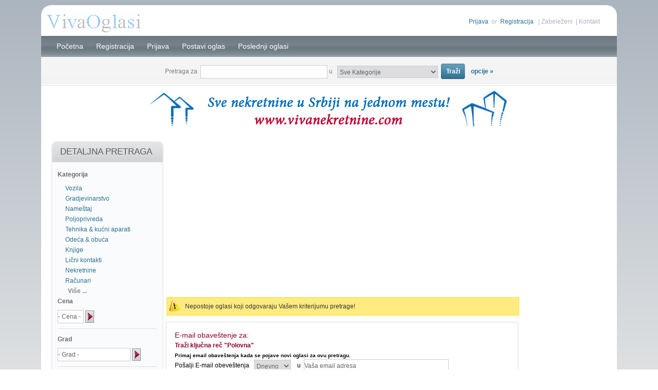

--- FILE ---
content_type: text/html; charset=UTF-8
request_url: http://vivaoglasi.com/keyword-Polovna/listings.html
body_size: 7005
content:
<!DOCTYPE html PUBLIC "-//W3C//DTD XHTML 1.0 Transitional//EN"
   "http://www.w3.org/TR/xhtml1/DTD/xhtml1-transitional.dtd">

<html>
<head>
<title>Viva oglasi</title>
<meta http-equiv="Content-Type" content="text/html; charset=UTF-8" />
<meta name="description" content="" />
<meta name="keywords" content="" />
<meta NAME="robots" content="noindex, nofollow" />




<link href="http://vivaoglasi.com/templates/platinum/css/style.css" rel="stylesheet" type="text/css"/>

<script type="text/javascript" src="http://vivaoglasi.com/libs/jQuery/jquery.js"></script>
<script type="text/javascript" src="http://vivaoglasi.com/js/common.min.js"></script>

<!--[if lte IE 7]>
<script type="text/javascript" src="http://vivaoglasi.com/libs/jQuery/plugins/jquery.pngFix.js"></script>
<![endif]-->

<script type="text/javascript">
exdate=new Date();
exdate.setDate(exdate.getDate() + 365);



</script>


<!-- Global site tag (gtag.js) - Google Analytics -->
<script async src="https://www.googletagmanager.com/gtag/js?id=UA-138331266-1"></script>
<script>
  window.dataLayer = window.dataLayer || [];
  function gtag(){dataLayer.push(arguments);}
  gtag('js', new Date());

  gtag('config', 'UA-138331266-1');
</script>

</head>
<body>







<style type="text/css">



#skin {
	position: absolute;
	width: 100%;
	height: px;
	margin-left: auto;
	margin-right: auto;
	top: 0px;
	left: 0px;
	z-index: 1;
}

#background
{
	background: url(http://vivaoglasi.com/images/baners/) no-repeat 50% 0;
	background-color: #dee0e2;
	width: 100%;
	height: px;
	position: absolute;
	top:0px;
	z-index: 1;
}

</style>

<div id="background"><a href="" id="skin" target="_blank"></a></div>


<script type="text/javascript">

//<![CDATA[
var frontend = 1;

$(document).ready(function(){

	$("a.nav-parent").click(function() { 

		$(this).parent().find("ul.submenu:first").slideDown('fast').show();

		$(this).parent().hover(function() {
		}, function(){
			$(this).parent().find("ul.submenu").slideUp('fast');
		});

	});
});

//]]>
</script>

<!--[if lte IE 7]>
<script type="text/javascript">

$(document).ready(function(){
	$(document).pngFix(); 
});

</script>
<![endif]-->

<div class="t"  style="width: 1100px; min-width: 1100px;">

  <div class="page">
    <div id="header"> 
      <div id="topnav"> 
        <div id="topnav-right"> 
          <div id="topnav-left">
			<div class="top-holder">
									<a href="http://vivaoglasi.com/login.html" class="em1">Prijava</a>
			&nbsp;or&nbsp;
			<a href="http://vivaoglasi.com/register.html" class="em1">Registracija</a>
			&nbsp;
			|&nbsp;<a href="http://vivaoglasi.com/favorites.html">Zabeleženi</a>&nbsp;
			|&nbsp;<a href="http://vivaoglasi.com/contact.html">Kontakt</a>&nbsp;
						</div>
          </div>
        </div>
      </div>



      <div class="top-logo">	<a href="index.html">	<img src="http://vivaoglasi.com/images/top1.png" alt="Viva oglasi" /></a></div>
<div class="clearfix"></div>
    </div>
<!-- end: #header -->

<!-- begin: main navigation #nav -->
    <div id="nav">
        <ul id="navlinks">
          <li><a href="http://vivaoglasi.com/">Početna</a></li>
		  		            <li><a href="http://vivaoglasi.com/register.html">Registracija</a></li>
		            <li><a href="http://vivaoglasi.com/login.html">Prijava</a></li>
			          <li><a href="http://vivaoglasi.com/login.php?loc=new_listing.php">Postavi oglas</a></li>
					   
		  		            <li><a href="http://vivaoglasi.com/recent_ads.html">Poslednji oglasi</a></li>
		  		  		

		  


		
        </ul>

	
 	</div>
    <!-- end: main navigation -->
	
	
			<div id="quick_search">
		<form name="qsearch" id="qsearch" method="post" action="http://vivaoglasi.com/listings.php">
			
			Pretraga za&nbsp;&nbsp;<input type="text" class="qs_keyword" name="qs_keyword" size="35" />&nbsp;u&nbsp;
			<select id="qs_category" name="qs_category" onchange="onQuickSearch(this.form, 'http://vivaoglasi.com'); reloadDep('2', 'http://vivaoglasi.com');">
				<option value="">Sve Kategorije</option>
								<option value="1" class="opt_parent">Vozila</option>
								<option value="8">&nbsp;&nbsp;&nbsp;Automobili</option>
								<option value="9">&nbsp;&nbsp;&nbsp;Motori</option>
								<option value="12">&nbsp;&nbsp;&nbsp;Kamioni</option>
								<option value="11">&nbsp;&nbsp;&nbsp;Kombi</option>
								<option value="92">&nbsp;&nbsp;&nbsp;Autobusi</option>
								<option value="10">&nbsp;&nbsp;&nbsp;Plovila</option>
								<option value="13">&nbsp;&nbsp;&nbsp;Letelice</option>
								<option value="14">&nbsp;&nbsp;&nbsp;Delovi i oprema</option>
								<option value="93">&nbsp;&nbsp;&nbsp;Usluge</option>
								<option value="15">&nbsp;&nbsp;&nbsp;Ostalo</option>
								<option value="48" class="opt_parent">Gradjevinarstvo</option>
								<option value="49">&nbsp;&nbsp;&nbsp;Mašine</option>
								<option value="56">&nbsp;&nbsp;&nbsp;Alati</option>
								<option value="50">&nbsp;&nbsp;&nbsp;Gradjevinski materijal</option>
								<option value="51">&nbsp;&nbsp;&nbsp;Stolarija</option>
								<option value="52">&nbsp;&nbsp;&nbsp;Keramika & sanitarije</option>
								<option value="53">&nbsp;&nbsp;&nbsp;Elektromaterijal</option>
								<option value="55">&nbsp;&nbsp;&nbsp;Vodovod</option>
								<option value="54">&nbsp;&nbsp;&nbsp;Grejanje</option>
								<option value="63">&nbsp;&nbsp;&nbsp;Montažni objekti</option>
								<option value="64">&nbsp;&nbsp;&nbsp;Usluge</option>
								<option value="65">&nbsp;&nbsp;&nbsp;Ostalo</option>
								<option value="94" class="opt_parent">Nameštaj</option>
								<option value="62">&nbsp;&nbsp;&nbsp;Kupovina</option>
								<option value="95">&nbsp;&nbsp;&nbsp;Prodaja</option>
								<option value="96">&nbsp;&nbsp;&nbsp;Usluge</option>
								<option value="97">&nbsp;&nbsp;&nbsp;Ostalo</option>
								<option value="98" class="opt_parent">Poljoprivreda</option>
								<option value="87">&nbsp;&nbsp;&nbsp;Mašine & alati</option>
								<option value="88">&nbsp;&nbsp;&nbsp;Proizvodi</option>
								<option value="89">&nbsp;&nbsp;&nbsp;Seme & sadnice</option>
								<option value="90">&nbsp;&nbsp;&nbsp;Domaće životinje</option>
								<option value="91">&nbsp;&nbsp;&nbsp;Oprema</option>
								<option value="99">&nbsp;&nbsp;&nbsp;Ostalo</option>
								<option value="106" class="opt_parent">Tehnika & kućni aparati</option>
								<option value="107">&nbsp;&nbsp;&nbsp;TV/Video</option>
								<option value="108">&nbsp;&nbsp;&nbsp;Mobilni telefoni</option>
								<option value="109">&nbsp;&nbsp;&nbsp;Fotoaparati</option>
								<option value="110">&nbsp;&nbsp;&nbsp;Audio</option>
								<option value="111">&nbsp;&nbsp;&nbsp;Grejna tela</option>
								<option value="112">&nbsp;&nbsp;&nbsp;Frižideri & zamrzivači</option>
								<option value="113">&nbsp;&nbsp;&nbsp;Mašine za veš / posudje</option>
								<option value="114">&nbsp;&nbsp;&nbsp;Šporeti</option>
								<option value="115">&nbsp;&nbsp;&nbsp;Mali kućni aparati</option>
								<option value="116">&nbsp;&nbsp;&nbsp;Klima uredjaji</option>
								<option value="117">&nbsp;&nbsp;&nbsp;Usluge</option>
								<option value="118">&nbsp;&nbsp;&nbsp;Ostalo</option>
								<option value="170" class="opt_parent">Odeća & obuća</option>
								<option value="171">&nbsp;&nbsp;&nbsp;Odeća</option>
								<option value="172">&nbsp;&nbsp;&nbsp;Obuća</option>
								<option value="173">&nbsp;&nbsp;&nbsp;Venčanice</option>
								<option value="174">&nbsp;&nbsp;&nbsp;Koža</option>
								<option value="175">&nbsp;&nbsp;&nbsp;Usluge</option>
								<option value="176">&nbsp;&nbsp;&nbsp;Ostalo</option>
								<option value="139" class="opt_parent">Knjige</option>
								<option value="140">&nbsp;&nbsp;&nbsp;Literatura</option>
								<option value="141">&nbsp;&nbsp;&nbsp;Enciklopedije</option>
								<option value="142">&nbsp;&nbsp;&nbsp;Časopisi</option>
								<option value="143">&nbsp;&nbsp;&nbsp;Stripovi</option>
								<option value="144">&nbsp;&nbsp;&nbsp;Ostalo</option>
								<option value="5" class="opt_parent">Lični kontakti</option>
								<option value="58">&nbsp;&nbsp;&nbsp;Agencije za posredovanje</option>
								<option value="61">&nbsp;&nbsp;&nbsp;Preparati & oprema</option>
								<option value="60">&nbsp;&nbsp;&nbsp;Ostalo</option>
								<option value="2" class="opt_parent">Nekretnine</option>
								<option value="16">&nbsp;&nbsp;&nbsp;Stanovi - prodaja</option>
								<option value="17">&nbsp;&nbsp;&nbsp;Stanovi - kupovina</option>
								<option value="18">&nbsp;&nbsp;&nbsp;Stanovi - iznajmljivanje</option>
								<option value="20">&nbsp;&nbsp;&nbsp;Kuće</option>
								<option value="22">&nbsp;&nbsp;&nbsp;Sobe</option>
								<option value="19">&nbsp;&nbsp;&nbsp;Poslovni prostor i magacini</option>
								<option value="23">&nbsp;&nbsp;&nbsp;Placevi</option>
								<option value="24">&nbsp;&nbsp;&nbsp;Agencije</option>
								<option value="21">&nbsp;&nbsp;&nbsp;Usluge</option>
								<option value="6" class="opt_parent">Računari</option>
								<option value="66">&nbsp;&nbsp;&nbsp;Komponente</option>
								<option value="67">&nbsp;&nbsp;&nbsp;PC računari</option>
								<option value="68">&nbsp;&nbsp;&nbsp;Lap top računari</option>
								<option value="69">&nbsp;&nbsp;&nbsp;Tablet računari</option>
								<option value="70">&nbsp;&nbsp;&nbsp;Štampaci & skeneri</option>
								<option value="71">&nbsp;&nbsp;&nbsp;Monitori</option>
								<option value="72">&nbsp;&nbsp;&nbsp;Mrežna i wireless oprema</option>
								<option value="73">&nbsp;&nbsp;&nbsp;Softver</option>
								<option value="74">&nbsp;&nbsp;&nbsp;Servis & održavanje</option>
								<option value="75">&nbsp;&nbsp;&nbsp;Ostalo</option>
								<option value="119" class="opt_parent">Industrija & zanatstvo</option>
								<option value="120">&nbsp;&nbsp;&nbsp;Mašine & alati</option>
								<option value="121">&nbsp;&nbsp;&nbsp;Proizvodi</option>
								<option value="122">&nbsp;&nbsp;&nbsp;Trgo oprema</option>
								<option value="123">&nbsp;&nbsp;&nbsp;Komunalna oprema</option>
								<option value="124">&nbsp;&nbsp;&nbsp;Repromaterijal</option>
								<option value="125">&nbsp;&nbsp;&nbsp;Goriva & ogrev</option>
								<option value="126">&nbsp;&nbsp;&nbsp;Usluge</option>
								<option value="127">&nbsp;&nbsp;&nbsp;Ostalo</option>
								<option value="177" class="opt_parent">Zdravlje & nega</option>
								<option value="178">&nbsp;&nbsp;&nbsp;Kozmetika</option>
								<option value="179">&nbsp;&nbsp;&nbsp;Aparati  & oprema</option>
								<option value="180">&nbsp;&nbsp;&nbsp;Usluge</option>
								<option value="181">&nbsp;&nbsp;&nbsp;Ostalo</option>
								<option value="158" class="opt_parent">Dečji svet</option>
								<option value="159">&nbsp;&nbsp;&nbsp;Oprema za bebe</option>
								<option value="160">&nbsp;&nbsp;&nbsp;Dečja odeća i obuća</option>
								<option value="161">&nbsp;&nbsp;&nbsp;Igračke</option>
								<option value="162">&nbsp;&nbsp;&nbsp;Društvene igre</option>
								<option value="163">&nbsp;&nbsp;&nbsp;Usluge</option>
								<option value="164">&nbsp;&nbsp;&nbsp;Ostalo</option>
								<option value="145" class="opt_parent">Hobi & razonoda</option>
								<option value="146">&nbsp;&nbsp;&nbsp;Antikviteti</option>
								<option value="147">&nbsp;&nbsp;&nbsp;Starine</option>
								<option value="148">&nbsp;&nbsp;&nbsp;Replike</option>
								<option value="149">&nbsp;&nbsp;&nbsp;Militarija</option>
								<option value="150">&nbsp;&nbsp;&nbsp;Umetničke slike</option>
								<option value="151">&nbsp;&nbsp;&nbsp;Ručni radovi</option>
								<option value="152">&nbsp;&nbsp;&nbsp;Razglednice & fotografije</option>
								<option value="153">&nbsp;&nbsp;&nbsp;Filatelija</option>
								<option value="154">&nbsp;&nbsp;&nbsp;Numizmatika</option>
								<option value="155">&nbsp;&nbsp;&nbsp;Značke</option>
								<option value="157">&nbsp;&nbsp;&nbsp;Astrologija</option>
								<option value="156">&nbsp;&nbsp;&nbsp;Ostalo</option>
								<option value="188" class="opt_parent">Nakit & bižuterija</option>
								<option value="189">&nbsp;&nbsp;&nbsp;Nakit</option>
								<option value="190">&nbsp;&nbsp;&nbsp;Bižuterija</option>
								<option value="191">&nbsp;&nbsp;&nbsp;Satovi</option>
								<option value="192">&nbsp;&nbsp;&nbsp;Naočare</option>
								<option value="193">&nbsp;&nbsp;&nbsp;Ostalo</option>
								<option value="182" class="opt_parent">Ugostiteljstvo</option>
								<option value="183">&nbsp;&nbsp;&nbsp;Objekti</option>
								<option value="184">&nbsp;&nbsp;&nbsp;Oprema</option>
								<option value="185">&nbsp;&nbsp;&nbsp;Dostava hrane / pića</option>
								<option value="186">&nbsp;&nbsp;&nbsp;Usluge</option>
								<option value="187">&nbsp;&nbsp;&nbsp;Ostalo</option>
								<option value="4" class="opt_parent">Posao</option>
								<option value="35">&nbsp;&nbsp;&nbsp;Administracija & knjigovodstvo</option>
								<option value="36">&nbsp;&nbsp;&nbsp;Arhitektura & gradjevinarstvo</option>
								<option value="37">&nbsp;&nbsp;&nbsp;Ekonomija & menadzment</option>
								<option value="38">&nbsp;&nbsp;&nbsp;Elektrotehnika & mašinstvo</option>
								<option value="43">&nbsp;&nbsp;&nbsp;Obrazovanje</option>
								<option value="39">&nbsp;&nbsp;&nbsp;Mediji & dizajn</option>
								<option value="40">&nbsp;&nbsp;&nbsp;Ljudski resursi & pravo</option>
								<option value="41">&nbsp;&nbsp;&nbsp;Prodaja & marketing</option>
								<option value="42">&nbsp;&nbsp;&nbsp;Transport & logistika</option>
								<option value="44">&nbsp;&nbsp;&nbsp;Ugostiteljstvo & turizam</option>
								<option value="45">&nbsp;&nbsp;&nbsp;Briga o lepoti</option>
								<option value="46">&nbsp;&nbsp;&nbsp;Rad od kuće</option>
								<option value="47">&nbsp;&nbsp;&nbsp;Ostalo</option>
								<option value="3" class="opt_parent">Moj ljubimac</option>
								<option value="25">&nbsp;&nbsp;&nbsp;Psi</option>
								<option value="26">&nbsp;&nbsp;&nbsp;Mačke</option>
								<option value="27">&nbsp;&nbsp;&nbsp;Konji</option>
								<option value="28">&nbsp;&nbsp;&nbsp;Ptice</option>
								<option value="29">&nbsp;&nbsp;&nbsp;Ribe</option>
								<option value="30">&nbsp;&nbsp;&nbsp;Zmije</option>
								<option value="32">&nbsp;&nbsp;&nbsp;Insekti</option>
								<option value="33">&nbsp;&nbsp;&nbsp;Ostali ljubimci</option>
								<option value="34">&nbsp;&nbsp;&nbsp;Oprema</option>
								<option value="31">&nbsp;&nbsp;&nbsp;Usluge</option>
								<option value="100" class="opt_parent">Sport & rekreacija</option>
								<option value="76">&nbsp;&nbsp;&nbsp;Sportska oprema</option>
								<option value="101">&nbsp;&nbsp;&nbsp;Fitnes oprema</option>
								<option value="77">&nbsp;&nbsp;&nbsp;Oprema za lov i ribolov</option>
								<option value="102">&nbsp;&nbsp;&nbsp;Bicikli</option>
								<option value="103">&nbsp;&nbsp;&nbsp;Kamp oprema</option>
								<option value="104">&nbsp;&nbsp;&nbsp;Usluge</option>
								<option value="105">&nbsp;&nbsp;&nbsp;Ostalo</option>
								<option value="165" class="opt_parent">Turizam</option>
								<option value="166">&nbsp;&nbsp;&nbsp;Aranžmani</option>
								<option value="167">&nbsp;&nbsp;&nbsp;Agencije</option>
								<option value="168">&nbsp;&nbsp;&nbsp;Usluge</option>
								<option value="169">&nbsp;&nbsp;&nbsp;Ostalo</option>
								<option value="128" class="opt_parent">Muzika & instrumenti</option>
								<option value="129">&nbsp;&nbsp;&nbsp;Muzička i studijska oprema</option>
								<option value="130">&nbsp;&nbsp;&nbsp;Klavijature</option>
								<option value="131">&nbsp;&nbsp;&nbsp;Gitare</option>
								<option value="132">&nbsp;&nbsp;&nbsp;Harmonike</option>
								<option value="133">&nbsp;&nbsp;&nbsp;Klaviri</option>
								<option value="134">&nbsp;&nbsp;&nbsp;Udarački instrumenti</option>
								<option value="135">&nbsp;&nbsp;&nbsp;Gudački instrumenti</option>
								<option value="136">&nbsp;&nbsp;&nbsp;Duvački instrumenti</option>
								<option value="137">&nbsp;&nbsp;&nbsp;Usluge</option>
								<option value="138">&nbsp;&nbsp;&nbsp;Ostalo</option>
								<option value="7" class="opt_parent">Usluge</option>
								<option value="79">&nbsp;&nbsp;&nbsp;Podučavanje</option>
								<option value="78">&nbsp;&nbsp;&nbsp;Grafički dizajn & Štampa</option>
								<option value="80">&nbsp;&nbsp;&nbsp;Knjigovodstvo</option>
								<option value="81">&nbsp;&nbsp;&nbsp;Prevodjenje</option>
								<option value="82">&nbsp;&nbsp;&nbsp;Transport</option>
								<option value="83">&nbsp;&nbsp;&nbsp;Čišćenje</option>
								<option value="84">&nbsp;&nbsp;&nbsp;Servis</option>
								<option value="85">&nbsp;&nbsp;&nbsp;Frizer & kozmetika</option>
								<option value="86">&nbsp;&nbsp;&nbsp;Ostalo</option>
								<option value="194" class="opt_parent">Sve ostalo</option>
								<option value="195">&nbsp;&nbsp;&nbsp;Prodaja</option>
								<option value="196">&nbsp;&nbsp;&nbsp;Kupovina</option>
								<option value="197">&nbsp;&nbsp;&nbsp;Razmena</option>
								<option value="198">&nbsp;&nbsp;&nbsp;Poklon</option>
							</select>
			<input type="hidden" name="order" value="date_added" />
			<input type="hidden" name="order_way" value="desc" />

			<div class="search-button" style="display: inline;"><strong><input type="submit" name="Search" value="Traži" /></strong></div>

			&nbsp;<span id="span_more_options"><a id="more_options" href="javascript:;">opcije »</a></span><span id="span_less_options" style="display: none;"><a id="less_options" href="javascript:;">« manje opcija</a></span>

		<script type="text/javascript">
		jQuery(document).ready(function() {

			$("#more_options").click(function(){
				$("#search_options").slideDown("slow");
				$("#span_more_options").hide();
				$("#span_less_options").show();
			});

			$("#less_options").click(function(){
				$("#search_options").slideUp("slow");
				$("#span_more_options").show();
				$("#span_less_options").hide();
			});
		});
		</script>


						<br/>
<div id="search_options" style="display: none">
			 <ul>

	
	
			<li >
		<div>
		<label>Cena</label><br/>
		
		
		
		<input name="qs_cena" id="qs_cena" type="text" size="7"/>
		
						</div>
		</li>

	
	
	
	
			<li >
		<div>
		<label>Grad</label><br/>
		
		
		
		<input name="qs_city" id="qs_city" type="text" size="20"/>
		
						</div>
		</li>

	
	
	
		<li  id="li_make" style="display: none">
	<div>
	<label>Marka</label><br/>
	<select name="qs_make" id="qs_make" disabled="disabled" onchange="selDepending(1, 'qs_make', 'qs_model', '2', this.form.qs_category.value, 0, '', 0, '', 'http://vivaoglasi.com', '' )">
		<option value="">Izaberi tip</option>
			</select>
	<input type="hidden" name="dep_id_qs_make" id="dep_id_qs_make" value="" />
	</div>
	</li>
	<li  id="li_model" style="display: none">
	<div>
	<label>Model</label><br/>
	<span><select disabled='disabled' name="qs_model" id="qs_model" 
	>
		<option value="">Izaberi model</option>
	</select></span><input type="hidden" name="dep_id_qs_model" id="dep_id_qs_model" value="" />
	</div>



	</li>

	
	




			 </ul>
	</div>
		</form>
		</div>


	
		
	<div class="clearfix"></div><div class="dcenter"><table align="center"><tr><td>		<div class="hor_banners">		<a href="http://www.vivanekretnine.com" onclick="clickBanner(15,'http://vivaoglasi.com');" target="_blank">
		<img src="http://vivaoglasi.com/images/baners/Baner.gif" alt="" />
	</a>
	</div>
		</td></tr></table></div>		


	
	
    <!-- begin: main content area #main -->
    <div id="dmain">

	<table cellpadding="0" cellspacing="0" width="100%"><tr>
	
		
		

	<td class="main_content" valign="top">



<script type="text/javascript" src="http://vivaoglasi.com/libs/jQuery/plugins/fancybox/jquery.fancybox-1.3.4.min.js"></script>
<link rel="stylesheet" href="http://vivaoglasi.com/libs/jQuery/plugins/fancybox/jquery.fancybox-1.3.4.min.css" type="text/css" media="screen" />



<style type="text/css">

.class-content { margin-left: 110px; }
.cp { width: 110px; margin-left: -110px; }


</style>


      <!-- begin: #refine_col - first float column -->
      <div id="refine_col">
        <div id="first_left_content" class="clearfix"> 
	<!-- REFINE -->
<div id="refine"> 

<div class="box-heading top-box-text"><div class="box-heading-left"><div class="box-heading-right">Detaljna pretraga</div></div></div>
<div class="box2-bottom-gray"><div class="box-left"><div class="box-right"><div class="box-bottom-left"><div class="box2-bottom-right">

<div class="vert-box"> 

<form method="post" action="http://vivaoglasi.com/listings.php" name="search" id="search">




 




<h4>Kategorija</h4>



<div class="property"><a href="http://vivaoglasi.com/1-vozila/listings.html">Vozila</a></div>
<div class="property"><a href="http://vivaoglasi.com/48-gradjevinarstvo/listings.html">Gradjevinarstvo</a></div>
<div class="property"><a href="http://vivaoglasi.com/94-name%C5%A1taj/listings.html">Nameštaj</a></div>
<div class="property"><a href="http://vivaoglasi.com/98-poljoprivreda/listings.html">Poljoprivreda</a></div>
<div class="property"><a href="http://vivaoglasi.com/106-tehnika-ku%C4%87ni-aparati/listings.html">Tehnika & kućni aparati</a></div>
<div class="property"><a href="http://vivaoglasi.com/170-ode%C4%87a-obu%C4%87a/listings.html">Odeća & obuća</a></div>
<div class="property"><a href="http://vivaoglasi.com/139-knjige/listings.html">Knjige</a></div>
<div class="property"><a href="http://vivaoglasi.com/5-li%C4%8Dni-kontakti/listings.html">Lični kontakti</a></div>
<div class="property"><a href="http://vivaoglasi.com/2-nekretnine/listings.html">Nekretnine</a></div>
<div class="property"><a href="http://vivaoglasi.com/6-ra%C4%8Dunari/listings.html">Računari</a></div>
<div class="more" id="more_categories_link"><a class="more" id="more_categories">Više ...</a></div>
<div style="display: none;" id="more_categories_list">
<div class="property"><a href="http://vivaoglasi.com/119-industrija-zanatstvo/listings.html">Industrija & zanatstvo</a></div>
<div class="property"><a href="http://vivaoglasi.com/177-zdravlje-nega/listings.html">Zdravlje & nega</a></div>
<div class="property"><a href="http://vivaoglasi.com/158-de%C4%8D%C2%8Dji-svet/listings.html">Dečji svet</a></div>
<div class="property"><a href="http://vivaoglasi.com/145-hobi-razonoda/listings.html">Hobi & razonoda</a></div>
<div class="property"><a href="http://vivaoglasi.com/188-nakit-bi%C5%BEuterija/listings.html">Nakit & bižuterija</a></div>
<div class="property"><a href="http://vivaoglasi.com/182-ugostiteljstvo/listings.html">Ugostiteljstvo</a></div>
<div class="property"><a href="http://vivaoglasi.com/4-posao/listings.html">Posao</a></div>
<div class="property"><a href="http://vivaoglasi.com/3-moj-ljubimac/listings.html">Moj ljubimac</a></div>
<div class="property"><a href="http://vivaoglasi.com/100-sport-rekreacija/listings.html">Sport & rekreacija</a></div>
<div class="property"><a href="http://vivaoglasi.com/165-turizam/listings.html">Turizam</a></div>
<div class="property"><a href="http://vivaoglasi.com/128-muzika-instrumenti/listings.html">Muzika & instrumenti</a></div>
<div class="property"><a href="http://vivaoglasi.com/7-usluge/listings.html">Usluge</a></div>
<div class="property"><a href="http://vivaoglasi.com/194-sve-ostalo/listings.html">Sve ostalo</a></div>
<div class="more"><a class="more" id="less_categories">Manje ...</a></div>
</div>

	<script type="text/javascript">
		
		$("a#more_categories").click(function(){ 
			$("#more_categories_list").fadeIn(1000);
			$("#more_categories_link").hide();
		});

		$("a#less_categories").click(function(){ 
			$("#more_categories_list").slideUp(300);
			$("#more_categories_link").show();
		});

		
	</script>



	


			
	
	<h4>Cena</h4>
	


	
		
		
		
		
		<input name="cena" id="cena" type="text" size="7" class="defaultText" title="- Cena -" />
		
						<input type="image" class="input_img" src="http://vivaoglasi.com/templates/platinum/images/search-arrow.gif" />



	
	<hr/>

	 


	


			
	
	<h4>Grad</h4>
	


	
		
		
		
		
		<input name="city" id="city" type="text" size="20" class="defaultText" title="- Grad -" />
		
						<input type="image" class="input_img" src="http://vivaoglasi.com/templates/platinum/images/search-arrow.gif" />



	
	<hr/>

	 


<br />
<h4>
<input name="with_pic" type="checkbox" class="noborder" />
Samo Oglase Sa Slikom
<input type="image" class="input_img" src="http://vivaoglasi.com/templates/platinum//images/search-arrow.gif" />


</h4>

<br />
<hr/>



<h4>Po ključnim rečima</h4>


			
	
Polovna&nbsp;<a href="http://vivaoglasi.com/listings.html" class="remove">&nbsp;<img src="http://vivaoglasi.com/templates/platinum/images/remove.gif" class="tooltip" title="Ukloni" alt="" /></a>
<input type="hidden" name="keyword" value="Polovna"/>

</form>

	</div></div></div></div></div>

            </div>
</div>
<!-- END REFINE -->
	<div class="clearfix"></div>
	<br/><!--[if lte IE 7]>&nbsp;<![endif]-->

	<!-- SAVE SEARCH BOX -->
<div id="save-search">
<div class="box-top-white"><div class="box-bottom"><div class="box-left"><div class="box-right"><div class="box-bottom-left"><div class="box-bottom-right"><div class="box-top-left"><div class="box-top-right">

<h3>Snimi pretragu</h3>
<div id="search_saved" style="display: none;">Vaša pretraga je snimljena!</div>

<div class="dcenter" >
<div class="buttons"><strong><input type="submit" name="Save-search" id="Save-search" onclick="alert('Morate biti prijavljeni na nalog da bi snimili pretragu!'); return false;" value="Snimi" /></strong></div>

</div>



	</div></div></div></div></div></div></div></div>

</div>
<!-- END SAVE SEARCH BOX -->
<div class="clearfix"></div>
	

	
	

	
		
	<br/><div class="dcenter" style="float: left;">		<div class="vert_banners">	<script type="text/javascript"><!--
google_ad_client = "ca-pub-8760968834165162";
/* listing1 */
google_ad_slot = "5788103383";
google_ad_width = 200;
google_ad_height = 90;
//-->
</script>
<script type="text/javascript"
src="http://pagead2.googlesyndication.com/pagead/show_ads.js">
</script>
</div>
		</div><div class="clearfix"></div>	

       </div>
      </div>
      <!-- end: #refine_col -->
      <!-- begin: #ads_col -->
      <div id="ads_col">
        <div id="right_content" class="clearfix"> 

	
	
		
	<div class="dcenter">		<div class="vert_banners">	    <script type="text/javascript"><!--
google_ad_client = "ca-pub-8760968834165162";
/* listing2 */
google_ad_slot = "3613366189";
google_ad_width = 336;
google_ad_height = 280;
//-->
</script>
<script type="text/javascript"
src="http://pagead2.googlesyndication.com/pagead/show_ads.js">
</script>
</div>
		</div><div class="clearfix"></div><br/>	

		
	 

		<div class="info"><p>Nepostoje oglasi koji odgovaraju Vašem kriterijumu pretrage!</p></div>

	
	
	<br/><!-- EMAIL ALERT -->
<script type="text/javascript" src="http://vivaoglasi.com/libs/jQuery/plugins/jquery.form.js"></script>
<div class="wait"></div>


<form name="alert1" id="alert1" method="post" action="http://vivaoglasi.com/include/add_alert.php?post=1">
<input type="hidden" name="post_str" id="post_str" value='{"keyword":"UG9sb3ZuYQ=="}' />

<div id="email-alert">
<div class="box-top-white"><div class="box-bottom"><div class="box-left"><div class="box-right"><div class="box-bottom-left"><div class="box-bottom-right"><div class="box-top-left"><div class="box-top-right">

<h3>E-mail obaveštenje za:</h3>
<h4>Traži ključna reč "Polovna"</h4>
<h5>Primaj email obaveštenja kada se pojave novi oglasi za ovu pretragu.</h5>

<div id="alert_error" style="display: none;"></div>
<div id="alert_info" style="display: none;"></div>

<div id="alert_form">

Pošalji E-mail obeveštenja&nbsp;
<select name="alert_frequency" id="alert_frequency">
<option value="0">Odmah</option>
<option value="1" selected="selected">Dnevno</option>
<option value="7">Nedeljno</option>
</select>
&nbsp;
u
&nbsp;<input type="text" size="40" name="alert_email" id="alert_email" class="defaultText" title="Vaša email adresa" value=""/>
<br/>
<div class="buttons">
	<strong><input type="submit" name="CreateAlert" id="CreateAlert" value="Kreiraj Obaveštenje" /></strong>
</div>
</div>

</form>


<script type="text/javascript">
//<![CDATA[

jQuery(document).ready(function() {

	$("#alert_info").hide();

var options = { 

	beforeSerialize: function(jqForm, options){ $("body").addClass("loading") },
        beforeSubmit:  function(formData, jqForm, options) {var queryString = $.param(formData);  return true;  }, 
        success:       successResponse 
 
   }; 

function successResponse(responseText, statusText, xhr, $form)  { 

	var ret = JSON.parse(responseText);

	$("body").removeClass("loading");

	if(ret.response==1) {

		$("#alert_info").html("<p>"+ret.info+"</p>");
		$("#alert_info").show();
		$("#alert_form").slideUp();
		return;

	}

	// response = 0 -> there are errors
	$("#alert_error").html("<p>"+ret.error+"</p>");
	$("#alert_error").show();

} 

 $('#alert1').ajaxForm(options);

});

//]]>
</script>

	</div></div></div></div></div></div></div></div>

</div>
<!-- END EMAIL ALERT -->        </div>

	
		
	<div class="dcenter">		<div class="vert_banners">	 <script type="text/javascript"><!--
google_ad_client = "ca-pub-8760968834165162";
/* listing3 */
google_ad_slot = "8881170585";
google_ad_width = 468;
google_ad_height = 15;
//-->
</script>
<script type="text/javascript"
src="http://pagead2.googlesyndication.com/pagead/show_ads.js">
</script>
</div>
		</div><div class="clearfix"></div>	


        <div class="ie_clearing">&nbsp;</div>
        <!-- End: IE Column Clearing -->
      </div>
      <!-- end: #ads_col -->
      
    
	
		
		</td>
	<td class="right_banners" valign="top">
		<div class="vert_banners">	               <script type="text/javascript"><!--
google_ad_client = "ca-pub-8760968834165162";
/* Vertikalni */
google_ad_slot = "3532640986";
google_ad_width = 160;
google_ad_height = 600;
//-->
</script>
<script type="text/javascript"
src="http://pagead2.googlesyndication.com/pagead/show_ads.js">
</script>
</div>
			
	
	</td></tr></table>    </div>
    <!-- end: #main -->

	
		
				
<br/>
    <!-- begin: #footer -->
    <div id="footer">



<div id="footer-nav">
	<a href="http://vivaoglasi.com/contact.html">Kontakt</a>&nbsp;
		<br/>
	<span>Copyright 2021, vivaoglasi.com</span>
</div>

</div>
    <!-- end: #footer -->

</div>
<!-- end: #page -->
</div>

<div class="clearfix"></div>

	

</body>
</html>

--- FILE ---
content_type: text/html; charset=utf-8
request_url: https://www.google.com/recaptcha/api2/aframe
body_size: 265
content:
<!DOCTYPE HTML><html><head><meta http-equiv="content-type" content="text/html; charset=UTF-8"></head><body><script nonce="91qhcll3NNaOSjFxuTiebw">/** Anti-fraud and anti-abuse applications only. See google.com/recaptcha */ try{var clients={'sodar':'https://pagead2.googlesyndication.com/pagead/sodar?'};window.addEventListener("message",function(a){try{if(a.source===window.parent){var b=JSON.parse(a.data);var c=clients[b['id']];if(c){var d=document.createElement('img');d.src=c+b['params']+'&rc='+(localStorage.getItem("rc::a")?sessionStorage.getItem("rc::b"):"");window.document.body.appendChild(d);sessionStorage.setItem("rc::e",parseInt(sessionStorage.getItem("rc::e")||0)+1);localStorage.setItem("rc::h",'1769550645430');}}}catch(b){}});window.parent.postMessage("_grecaptcha_ready", "*");}catch(b){}</script></body></html>

--- FILE ---
content_type: text/css
request_url: http://vivaoglasi.com/templates/platinum/css/style.css
body_size: 9448
content:
*{margin:0;padding:0}option{padding-left:.4em}input.submit{border:1px solid #545454;background:#797979;color:#ffb376;line-height:120%}input.input_img{border:0 !important;vertical-align:middle;height:24px}input[type=text],input[type=password]{vertical-align:middle;border:1px solid #c4ced9;height:24px;color:#636567;line-height:24px;font-family:"Lucida Grande","Lucida Sans Unicode","Lucida Sans",Arial,sans-serif;font-size:1em}textarea{border:1px solid #c4ced9;color:#636567;line-height:24px;font-family:"Lucida Grande","Lucida Sans Unicode","Lucida Sans",Arial,sans-serif;font-size:1em}select.mselect{height:auto !important;font-family:"Lucida Grande","Lucida Sans Unicode","Lucida Sans",Arial,sans-serif;font-size:1em}select.mselect:hover{height:auto !important}select{vertical-align:middle;border:1px solid #c4ced9;color:#636567;height:24px;line-height:24px;padding-top:2px;font-family:"Lucida Grande","Lucida Sans Unicode","Lucida Sans",Arial,sans-serif;font-size:1em}input[type=text]:hover,input[type=password]:hover{border:1px solid #b4bec9;height:24px;color:#535557;background:#fafafa}textarea:hover{border:1px solid #b4bec9;color:#535557;background:#fafafa}select:hover{border:1px solid #b4bec9;color:#535557;background:#fafafa;height:24px}@media screen and (-webkit-min-device-pixel-ratio:0){select.mselect,select.mselect:hover{height:auto !important}select,select:hover{height:24px;line-height:18px;padding-bottom:0 !important}}.noborder{border:0}label{padding-top:5px}* html body *{overflow:visible;z-index:1}* html iframe,* html frame{overflow:auto}* html frameset{overflow:hidden}html{height:100%;margin-bottom:1px;font-size:100.01%}body{font-size:100.01%;color:#000;text-align:center;padding:10px 0;font-family:"Lucida Grande","Lucida Sans Unicode","Lucida Sans",Arial,sans-serif;font-size:12px;min-height:100%;background:#dee0e2;background:-webkit-gradient(#abb5bf,#dee0e2) no-repeat fixed;background:-o-linear-gradient(#abb5bf,#dee0e2) no-repeat fixed;background:-moz-linear-gradient(#abb5bf,#dee0e2) no-repeat fixed;background:linear-gradient(#abb5bf,#dee0e2) no-repeat fixed}fieldset,img{border:0 solid}h1{margin-top:10px;font-size:1.2em;letter-spacing:.2;font-weight:bold;text-transform:uppercase;font:.625em "Trebuchet MS",verdana,arial,sans-serif;font-size:140%;color:#8c0029}h2{font-size:1.2em;letter-spacing:.2;font-weight:bold;text-transform:uppercase;font:.625em "Trebuchet MS",verdana,arial,sans-serif;font-size:120%;margin-bottom:5px;text-align:left;color:#8c0029}h3{font-size:1.2em;letter-spacing:.2;font-weight:bold;font:.625em "Trebuchet MS",verdana,arial,sans-serif;font-size:120%;margin-bottom:5px;text-align:left;color:#8c0029}h3 a{color:#8c0029;font-weight:bold}h4{font-size:100%;color:#686a6c;padding-bottom:7px}h4 a{color:#4c4c4c}p{line-height:170%;text-align:justify}a{color:#297194;text-decoration:none}.t{border-radius:20px;background-color:#fff;text-align:left;margin:0 auto;position:relative;z-index:2;padding:10px}.b{background:url(../images/page-bottom.png) 0 100% repeat-x}.l{background:url(../images/page-left.png) 0 0 repeat-y}.r{background:url(../images/page-right.png) 100% 0 repeat-y}.bl{background:url(../images/page-corner-bottom-left.png) 0 100% no-repeat}.br{background:url(../images/page-corner-bottom-right.png) 100% 100% no-repeat}.tl{background:url(../images/page-corner-top-left.png) -5px 0 no-repeat}.tr{background:url(../images/page-corner-top-right.png) 100% 0 no-repeat;padding:10px}.box-top-white{background:url(../images/box-top.png) 0 0 repeat-x;background-color:#fff;text-align:left;margin:0 auto;margin-left:-4px;margin-top:-4px}.box-top-gray{background:url(../images/box-top.png) 0 0 repeat-x;background-color:#fafbfc;text-align:left;margin:0 auto;margin-left:-4px;margin-top:-4px}.box-top-dark-gray{background:url(../images/box-top.png) 0 0 repeat-x;background-color:#eaebec;text-align:left;margin:0 auto;margin-left:-4px;margin-top:-4px}.box-bottom{background:url(../images/box-bottom.png) 0 100% repeat-x}.box-left{background:url(../images/box-left.png) 0 0 repeat-y}.box-right{background:url(../images/box-right.png) 100% 0 repeat-y}.box-bottom-left{background:url(../images/box-corner-bottom-left.png) 0 100% no-repeat}.box-bottom-right{background:url(../images/box-corner-bottom-right.png) 100% 100% no-repeat}.box-top-left{background:url(../images/box-corner-top-left.png) 0 0 no-repeat}.box-top-right{background:url(../images/box-corner-top-right.png) 100% 0 no-repeat;padding:10px}.box2-bottom-white{background:url(../images/box-bottom.png) 0 100% repeat-x;background-color:#fff}.box2-bottom-gray{background:url(../images/box-bottom.png) 0 100% repeat-x;background-color:#fafbfc}.box2-bottom-right{background:url(../images/box-corner-bottom-right.png) 100% 100% no-repeat;padding:10px}.top-box-text{font-size:1.2em;letter-spacing:.2;font-weight:bold;text-transform:uppercase;font:.625em "Trebuchet MS",verdana,arial,sans-serif;font-size:140%;color:#595b5d}.box-heading-left{background:url(../images/box-heading-left.jpg) 0 0 no-repeat;padding-left:20px;margin-left:-1px}.box-heading-right{background:url(../images/box-heading-right.jpg) 100% 0 no-repeat;margin-right:-2px}.box-heading{background:url(../images/box-heading-bg.jpg) 0 0 repeat-x;text-align:left;height:41px;line-height:41px}.box3-top{background:url(../images/box3-top.png) 0 0 repeat-x;background-color:#fcfdfe}.box3-bottom{background:url(../images/box3-bottom.png) 0 100% repeat-x}.box3-left{background:url(../images/box3-left.png) 0 0 repeat-y}.box3-right{background:url(../images/box3-right.png) 100% 0 repeat-y}.box3-bottom-left{background:url(../images/box3-corner-bottom-left.png) 0 100% no-repeat}.box3-bottom-right{background:url(../images/box3-corner-bottom-right.png) 100% 100% no-repeat}.box3-top-left{background:url(../images/box3-corner-top-left.png) 0 0 no-repeat}.box3-top-right{background:url(../images/box3-corner-top-right.png) 100% 0 no-repeat}.box3-head{background:url(../images/box3-head.png) 0 0 repeat-x}.box3-head-left{background:url(../images/box3-head-left.png) 0 0 no-repeat}.box3-head-right{background:url(../images/box3-head-right.png) 100% 0 no-repeat;height:46px;line-height:46px;padding-left:20px;color:#595b5d;font-size:140%;text-transform:uppercase}.box3-footer{background:url(../images/box3-footer.png) 0 0 repeat-x}.box3-footer-left{background:url(../images/box3-footer-left.png) 0 0 no-repeat}.box3-footer-right{background:url(../images/box3-footer-right.png) 100% 0 no-repeat;height:78px;line-height:78px;text-align:right;padding-right:20px}.box3-footer-right .buttons{padding-top:18px}#header{position:relative;background:#fff}#header .top-logo{font-weight:bold;font-size:2.5em;letter-spacing:-2px;line-height:65px;color:#000;margin:0;min-height:50px;height:auto !important;height:50px}#header span{color:#999}#topnav{float:right;text-align:right}#header #topnav{display:block;position:absolute;top:10px;right:10px}#header,#nav,#dmain,#footer{clear:both}#left_col{float:left;width:60%}#right_col{float:right;width:40%}#refine_col{float:left;width:25%}#ads_col{float:right;width:75%}#details_left{float:left;width:55%;overflow:hidden}#details_right{float:right;width:45%}#dp_left{float:left;width:45%}#dp_right{float:right;width:55%}#auth_left{float:left;width:50%}#auth_right{float:right;width:50%}#first_left_content{padding:10px 5px 10px 8px}#first_right_content{padding:10px 0 10px 5px;margin-right:10px;overflow:hidden}#left_content{padding:10px 10px 10px 20px}#right_content{padding:10px 5px 10px 0;margin-right:10px}#page_content{padding:10px;display:block;clear:both}#page_content h1{text-align:center}#custom_content{padding:10px}#dmain{z-index:1;background:transparent !important}.main_content{width:100%}.clearfix{display:block}.clearfix:after{content:".";display:block;font-size:0;height:0;clear:both;visibility:hidden}.floatbox{overflow:hidden}.ie_clearing{display:none}.page{padding:0;position:relative}.dcenter{display:table;margin:auto;text-align:center}#db_error{border:1px solid #cd0a0a;background:#b81900 url(../images/diagonals-error.png) 50% 50% repeat;color:#fff;padding:10px;margin:5px 0 5px 0}#nav{background:url("../images/navbar-bg.jpg") 0 0 repeat-x #737d87;height:41px;padding:0 20px 0 20px;margin:0 -10px 0 -10px;font-size:120%}#navlinks ul{list-style:none;list-style-type:none;position:absolute}* html #navlinks{bottom:-0.3em;bo\ttom:-0.2em;z-index:1000}#navlinks li{list-style-type:none;display:inline;line-height:41px;float:left;position:relative}#navlinks li a{padding:3px 10px 3px 10px;margin-right:5px;color:#fff;text-decoration:none;font-size:1em}#navlinks li a:focus,#navlinks li a:hover,#navlinks li a:active{color:#b5c5cd}#navlinks a.nav-parent{background:url("../images/navbar-arrow.png") 100% 50% no-repeat}ul.submenu{width:240px;display:none;position:absolute;top:26px;left:0;margin:0;padding:0;float:left;background:#fff !important;-moz-border-radius-bottomleft:5px;-moz-border-radius-bottomright:5px;-webkit-border-bottom-left-radius:5px;-webkit-border-bottom-right-radius:5px;border:1px solid #656565;z-index:2000}ul.submenu li{width:240px;font-weight:normal;margin:0;padding:0;clear:both;border-bottom:1px dotted #d9d9d9;position:relative;z-index:1000}ul.submenu ul{top:0 !important;left:100%}ul.submenu li a:hover{background:#96b6cc !important;width:225px;padding:0 10px 0 5px !important;display:inline-block;margin:0 !important;color:#fff !important}ul.submenu li a{display:block;float:left;color:#606060 !important;border:0 !important;padding:0 10px 0 5px !important;margin:0 !important;background:#fff !important;width:225px;text-transform:none !important;letter-spacing:0 !important;font-size:1em !important;font-weight:normal !important}ul.submenu li a.nav-parent{background:url("../images/navbar-arrow-gray.png") 92% 50% no-repeat !important}ul.submenu li a.nav-parent:hover{background:url("../images/navbar-arrow-gray-on.png") 92% 50% no-repeat #96b6cc !important}#footer{font-weight:bold;color:#555;background:#fff;height:70px;padding:0 20px 0 20px;border-top:1px solid #c0c7cb}#footer_categories{color:#4d5059;margin-top:10px;line-height:17px}#footer_categories a{color:#4d5059}#footer-share{height:36px;display:block;width:150px;float:left;margin-top:6px;padding-top:20px}#footer-nav{display:block;float:right;margin-top:16px;line-height:23px;padding-right:10px;text-align:right}#footer-nav a{color:#555 !important}#footer-nav span{color:#777 !important;font-weight:normal;letter-spacing:.5px}#topnav-left{height:24px}#topnav-right{height:24px}#topnav{height:24px;line-height:24px;display:table;margin:auto}#topnav .top-holder{margin:0 10px 0 10px;color:#aab2bf;white-space:nowrap;width:auto}#topnav a{color:#aab2bf;background:transparent;text-decoration:none}#topnav a:focus,#topnav a:hover,#topnav a:active{text-decoration:underline;background-color:transparent}a.em1{color:#297194 !important}#up_arrow{margin:0 !important;padding:0;width:15px}#down_arrow{margin:0 !important;padding:0;width:15px}#languages-menu{margin:0;list-style:none;border:1px solid #606060;background:white;position:absolute;z-index:10001;right:0;display:inline;padding:5px;text-align:left}* html #languages-menu li{height:1%}#languages-menu li a{display:block;zoom:1;padding:0;line-height:20px;text-align:left;color:#444;font-weight:normal}#languages-menu li a:hover{background:white;text-decoration:none;color:#8c0029}#rss{float:right}#rss a{color:#fff;font-size:80%;font-weight:bold}#rss img{margin-top:7px !important}#quick_search{margin:0 -10px 0 -10px;padding:10px 80px 10px 80px;background:#f4f3f3 url(../images/quick-search-bg.jpg);background-position:bottom;color:#7d7d7d;text-align:center}#quick_search a{color:#8c0029;font-weight:bold}#quick_search hr{border:0;color:#d4dee9;background-color:#d4dee9;height:1px;margin:5px 0 5px 0}#quick_search label{font-size:.9em}#quick_search li{display:-moz-groupbox;display:inline-block;list-style-type:none;text-align:left;margin-right:10px}#latest table{text-align:left;line-height:18px}.box{border:1px solid #e5e5e5;padding:10px;background:#eff2f5;clear:both}.left{float:left;margin-right:10px}.hor-box td{padding:10px;line-height:15px;text-align:center;color:#444}.vert-box{line-height:20px;text-align:left;color:#444;padding:4px 4px 20px 4px}.pic{padding:2px;border:1px solid #e0dad7;z-index:1}.pic_over{padding:2px;border:1px solid #96b6cc;z-index:1}.location{color:#8f9295}.price{color:#76a03a !important}.title{color:#8c0029;font-weight:bold}.date{color:#898c8f;font-size:.8em}.heading{text-align:center}.hor-separator{border-right:1px solid #d0d0d0}.vert-separator{border-bottom:1px solid #baccd9}.last-image{padding:15px 15px 15px 5px;width:30%}#categories{background:#eff5e4;border:1px solid #cec7b5}#categories td{background:#e7e5de;border:1px solid #cecbce;padding:10px}#categories h2{text-align:center;font-weight:bold;text-transform:uppercase;font-size:1em;border-bottom:1px dotted #597fc9;padding-bottom:7px;padding-top:5px;margin-bottom:5px}#categories h2 a{color:#4d5059}#categories p{clear:both;padding:5px 0 5px 0;color:#444;line-height:18px}.categ{text-align:center}span.categ_button{margin:2px;border:1px solid #222;height:14px;background:#333;padding:1px 5px 1px 5px}div.categ_button{text-align:right}a.view_button:active,a.view_button:link,a.view_button:visited{color:#fff;font-weight:bold;font-size:.8em}.count{color:#36749f !important}a.view_button:hover{color:#fff;font-weight:bold;font-size:.8em}#tagcloud{text-align:justify;text-justify:newspaper}#tagcloud a:link,#tagcloud a:visited{color:#777;text-decoration:none;padding:3px}#tagcloud a:hover,#tagcloud a:active{background:#8c0029;padding:3px;color:#fff}#tagcloud span{padding:4px}.tc_smallest{font-size:90%}.tc_small{font-size:130%}.tc_medium{font-size:150%}.tc_large{font-size:180%}.tc_largest{font-size:200%}.tc_largest a{color:#297194 !important}.tc_large a{color:#297194 !important}.tc_largest a:hover,.tc_largest a:active,.tc_large a:hover,.tc_large a:active{background:#8c0029;color:#fff !important}#location-box{clear:both}#location-box li{line-height:18px;list-style:none}#location-box a{text-decoration:underline;color:#716f8c;font-size:.9em;font-weight:bold}#location-box table{text-align:center}#location-box h2{font-size:140%;margin-bottom:8px}#location_tabnav{margin:0;text-align:left}#location_tabnav li{height:25px;margin:0;padding:0;display:inline;list-style-type:none}#location_tabnav a:link,#location_tabnav a:visited{background:#b9b9b9;line-height:26px;font-weight:bold;padding:4px 20px 4px 20px;border:1px solid #b2b2b2;color:#fff}#location_tabnav a:link.active,#location_tabnav a:visited.active{background:#8c0029;color:#fff;border:1px solid #7c1039}#location_tabnav a:hover{background:silver}#make_tabnav{margin:0;text-align:left}#make_tabnav li{height:25px;margin:0;padding:0;display:inline;list-style-type:none}#make_tabnav a:link,#make_tabnav a:visited{background:#b9b9b9;line-height:26px;font-weight:bold;padding:4px 20px 4px 20px;border:1px solid #b2b2b2;color:#fff}#make_tabnav a:link.active,#make_tabnav a:visited.active{background:#444;color:#fff;border:1px solid #333}#make_tabnav a:hover{background:silver}#makes-box{clear:both}#makes-box li{line-height:18px;list-style:none}#makes-box a{text-decoration:underline;color:#716f8c;font-size:.9em;font-weight:bold}#makes-box table{text-align:center}#makes-box h2{font-size:140%;margin-bottom:8px}#refine .vert-separator{margin:10px 0 10px 0}.property{padding-left:15px}.current{color:#8c0029;font-weight:bold}.more{color:#888;font-weight:bold;padding-left:10px;cursor:pointer}#more_options{color:#297194 !important}#less_options{color:#297194 !important}#refine hr{border:0;color:#dfdfdf;background-color:#dfdfdf;height:1px;margin:10px 0 10px 0}.paginator{color:#716f8c}.paginator a{color:#297194}.paginator{padding:2px;margin:10px 0 10px 0;clear:both;z-index:-1}.paginator ul{margin:0;padding:0;text-align:right}.paginator li{list-style-type:none;display:inline;padding-bottom:1px}.paginator a.currentpage{border:0 !important;color:#4e4e4d !important;font-weight:bold;cursor:default;background:transparent !important}.paginator a,.paginator a:visited{padding:2px 6px;border:1px solid #196184;text-decoration:none;color:#fff;background-color:#297194}.paginator a:hover,.paginator a:active{border:1px solid #767676;color:#8c0029;background-color:#fff}.paginator a.disablelink,.paginator a.disablelink:hover{background-color:#ededed;cursor:default;color:#929292;border-color:#929292;font-weight:normal !important}.paginator a.prevnext{background-color:white !important;color:#297194 !important}.order{border-top:1px solid #e0e0e0;border-bottom:1px solid #e0e0e0;margin:10px 0 10px 0;padding:5px 0 5px 0}#email-alert .box-top-right{padding:20px}#email-alert h4{color:#8c0029}#email-alert .info{font-weight:bold}#alert_error{border:1px solid #cd0a0a;background:#b81900 url(../images/diagonals-error.png) 50% 50% repeat;color:#fff;padding:10px;margin:5px 0 5px 0}#alert_error a{color:#333;font-weight:bold}#alert_info{border:1px solid #555;background:#777 url(../images/diagonals-info.png) 50% 50% repeat;color:#fff;padding:10px;margin:5px 0 5px 0}#mailto_error{border:1px solid #cd0a0a;background:#b81900 url(../images/diagonals-error.png) 50% 50% repeat;color:#fff;padding:10px;margin:5px 0 5px 0}#mailto_info{border:1px solid #555;background:#777 url(../images/diagonals-info.png) 50% 50% repeat;color:#fff;padding:10px;margin:5px 0 5px 0}.info1{border:1px solid #555;background:#777 url(../images/diagonals-info.png) 50% 50% repeat;color:#fff;padding:10px;margin:5px 0 5px 0}.info1 a{color:#77cbe0}#search_saved{border:1px solid #555;background:#777 url(../images/diagonals-info.png) 50% 50% repeat;color:#fff;padding-left:10px;margin:5px 0 5px 0;font-weight:bold}.dealer{padding:10px 0 10px 0;line-height:18px;float:left;width:100%}.dealer_photo{float:left;padding-right:10px}.dealer_details{float:left}.dealer_details span{color:#888;display:block;float:left;width:150px}.dealer_more{float:right}.classified{padding:10px 5px 10px 0;line-height:18px;float:left;width:99%}#ads_col hr{border:0;color:#d0d0d0;background-color:#e9e9e9;height:1px;margin:5px 0 5px 0;clear:both}#page_content hr{border:0;color:#d0d0d0;background-color:#e9e9e9;height:1px;margin:5px 0 5px 0;clear:both}.classified_photo{float:left;display:inline;position:relative;zoom:1;margin-right:10px}.classified_content{overflow:hidden}.classified p{overflow:hidden;text-indent:0}.classified .price{color:#71a714}.classified .listing_make{color:#555;font-weight:bold}.small{color:#929292;font-size:.9em;letter-spacing:.2px;text-align:left}.classified_links{float:right}.classified_links a{font-size:.9em;text-decoration:underline;letter-spacing:.2px;color:#929292}.classified_links img{margin:1px}.classified_links .minus{background:transparent url('../images/minus.gif') no-repeat 0 0;padding-left:20px}.classified_links .plus{background:transparent url('../images/plus.gif') no-repeat 0 0;padding-left:20px}.highlited{border:1px solid #efefef;margin-top:5px}.featured{border:3px solid #dfdfdf !important;margin-top:5px;background:#f2f2f2}.featured-icon{background:url("../images/featured-bg.png") no-repeat top right;float:right;margin-top:-23px;margin-right:-18px;padding:0;height:98px;width:98px;position:relative}.featured-icon-gallery{background:url("../images/featured-bg.png") no-repeat top right;float:right;margin-top:-18px;margin-right:-18px;padding:0;height:98px;width:98px;position:relative}.ad h3 a{color:#333 !important}.extra{clear:both;display:block;float:left;line-height:21px}.extra td{border:0 !important}.details-buttons{line-height:21px}.buttonwrapper{width:100%;overflow:hidden;cursor:pointer}.priority-left{background:transparent url('../images/priority-left.gif') no-repeat top left;display:block;float:left;height:21px;padding-left:21px;text-decoration:none;color:#333;font-weight:bold;font-size:80%;font-family:sans-serif,Helvetica,Verdana,Geneva,Arial}.priority-right{background:transparent url('../images/priority-right.gif') no-repeat top right;display:block;height:21px;padding:1px 10px 0 0}.video-left{background:transparent url('../images/video-left.gif') no-repeat top left;display:block;float:left;height:21px;padding-left:21px;text-decoration:none;color:#333;font-weight:bold;font-size:80%;font-family:sans-serif,Helvetica,Verdana,Geneva,Arial}.video-right{background:transparent url('../images/video-right.gif') no-repeat top right;display:block;height:21px;padding:1px 10px 0 0}.sold-left{background:transparent url('../images/sold-left.gif') no-repeat top left;display:block;float:left;height:21px;padding-left:21px;text-decoration:none;color:#b00;font-weight:bold;font-size:80%;font-family:sans-serif,Helvetica,Verdana,Geneva,Arial}.sold-right{background:transparent url('../images/sold-right.gif') no-repeat top right;display:block;height:21px;padding:1px 10px 0 0}.rented-left{background:transparent url('../images/rented-left.gif') no-repeat top left;display:block;float:left;height:21px;padding-left:21px;text-decoration:none;color:#ae00da;font-weight:bold;font-size:80%;font-family:sans-serif,Helvetica,Verdana,Geneva,Arial}.rented-right{background:transparent url('../images/rented-right.gif') no-repeat top right;display:block;height:21px;padding:1px 10px 0 0}.featured-left{background:transparent url('../images/featured-left.gif') no-repeat top left;display:block;float:left;height:21px;padding-left:21px;text-decoration:none;color:#1377b8;font-weight:bold;font-size:80%;font-family:sans-serif,Helvetica,Verdana,Geneva,Arial}.featured-right{background:transparent url('../images/featured-right.gif') no-repeat top right;display:block;height:21px;padding:1px 10px 0 0}.category_path a{color:#6b6da0;text-decoration:underline}.details_icons{border-top:1px solid #e9e9e9;border-bottom:1px solid #e9e9e9;padding:8px 0 8px 0;width:400px}.details_icons a{color:#6b6da0;text-decoration:underline}.details_icons .img_href{color:#6b6da0;text-decoration:none}.details_icons img{margin-bottom:-3px}#details{width:400px}#details div{border-bottom:1px dashed #e9eaeb;padding:7px 0 7px 0;color:#444;display:table;width:100%}#details span{color:#297194;display:block;float:left;width:150px}#description{line-height:170%;text-align:justify}#owner_details{width:400px;margin-bottom:10px}#owner_details div{border-bottom:1px dashed #e9eaeb;padding:7px 0 7px 0;color:#444;display:table;width:100%}#owner_details span{color:#297194;display:block;float:left;width:150px;font-weight:normal !important}#details_left p{line-height:170%;margin-top:10px;text-align:justify}#details_left td{height:30px}#details_left h2{color:#76a03a;font-weight:bold}#user_details div{border-bottom:1px dashed #e9eaeb;padding:7px 0 7px 0;color:#444;display:table;width:100%}#user_details span{color:#297194;display:block;float:left;width:150px}#user_details span.aw{display:inline;width:auto}.options{padding:5px 10px 5px 20px}.box_heading{background:#6e7578;border:1px solid #5e6568;padding:6px 0 6px 10px;color:#fff;font-weight:bold;margin:10px 0 10px 0}.right_box_heading{background:#297194;border:1px solid #196184;padding:6px 0 6px 10px;color:#fff;font-weight:bold;margin:10px 0 10px 0}#gallery{text-align:center;padding:8px 2px 8px 2px}#gallery ul{list-style:none;list-style-type:none;margin-top:4px}#gallery li{list-style:none;list-style-type:none;display:inline;margin:0;padding:0}#gallery .pic{padding:1px}#gallery .pic_over{padding:1px}div.user_listings{display:block;text-align:center;width:345px;height:43px;background:url('../images/user_listings.jpg') no-repeat 0 0;margin:auto;line-height:43px;margin-top:10px}a.user_listings{color:#fff;cursor:pointer}.logo{margin:10px 0 10px 0}#login{color:#686a6c;padding:10px 20px 10px 30px}#login label{display:block;line-height:18px;padding:10px 0 10px}#register{padding:30px 20px 0 30px;line-height:30px;color:#686a6c}.prereg{padding:20px;text-align:left;min-height:60px;color:#686a6c}.prereg p{line-height:20px;text-indent:0;text-align:left}#equal td{border:1px solid #ccc}#plans-equal td{border:1px solid #ccc;background:#fff}#contact{padding:10px}#contact label{display:block;line-height:18px;padding-top:5px;font-weight:bold;color:#444}#contact ul{list-style:none;list-style-type:none}#contact li{list-style:none;list-style-type:none;display:block;clear:both;width:auto}#welcome{padding:10px 0 0 20px;font-weight:bold;color:#444;font-size:1.10em;background:#e0e0e0;line-height:12px;height:20px}#welcome span{color:#8c0029}#useraccount{border-top:4px solid #eee;border-bottom:4px solid #eee;background:#f9f9f9;margin:10px 5px 20px 5px}#useraccount ul{list-style:none;list-style-type:none;display:table;padding-left:10px;height:30px}#useraccount li{list-style-type:none;display:inline;line-height:31px;float:left;padding:10px 0 10px 0}#useraccount a{color:#505050;font-weight:bold}#account{line-height:25px;margin-right:10px}#account h2{background:#555;border:1px solid #999;padding:6px 0 6px 0;color:#fff;font-weight:bold;font-size:1.2em;font-weight:bold;text-align:center}.stat{padding:10px;background:#f4f4f4}.stat td{padding-left:10px;padding-right:10px}.tright{text-align:right;color:#8c0029}#browse{clear:both;position:relative;padding:20px 15px 20px 15px}#nicetable{clear:both;border-collapse:collapse;color:#646464;text-align:left;margin:10px 0 10px 0}#nicetable td{margin:5px;padding:10px 4px 10px 4px;height:37px;border:1px solid #e7e7e7}tr.nicetablerow_even{background:#fdfeff}tr.nicetablerow_odd{background:#f7f9fb}tr.nicetablerow_pending{background:#fff9ed}tr.nicetablerow_over{background:#f5f5f0;color:#e82c2c}#tab_header{color:#656565;background:url(../images/table-head.jpg) 0 0 repeat-x;border-left:1px solid #d2d5d7;border-right:1px solid #d2d5d7;font-weight:bold;text-align:center;height:46px}#tab_header td{border:0;margin:0;padding:0}.no_per_page{text-align:center}#nicetable h3{font-weight:normal}#nicetable h4{color:#555}.button{background:transparent url('../images/button.gif') no-repeat top right;display:block;padding:3px 10px 5px 4px}.activebutton{background:transparent url('../images/active.gif') no-repeat top left;display:block;float:left;line-height:13px;height:21px;padding-left:20px;text-decoration:none;color:#2ba000}.inactivebutton{background:transparent url('../images/inactive.gif') no-repeat top left;display:block;float:left;line-height:13px;height:21px;padding-left:20px;text-decoration:none;color:#777}.expiredbutton{background:transparent url('../images/expired.gif') no-repeat top left;display:block;float:left;line-height:13px;height:21px;padding-left:20px;text-decoration:none;color:#ff2810}.pendingbutton{background:transparent url('../images/pending.gif') no-repeat top left;display:block;float:left;line-height:13px;height:21px;padding-left:20px;text-decoration:none;color:#f87704}.featuredbutton{background:transparent url('../images/featured.gif') no-repeat top left;display:block;float:left;line-height:13px;height:21px;padding-left:20px;text-decoration:none;color:#268bc2}.soldbutton{background:transparent url('../images/sold.gif') no-repeat top left;display:block;float:left;line-height:13px;height:21px;padding-left:20px;text-decoration:none;color:#ff2810}.rentedbutton{background:transparent url('../images/rented.gif') no-repeat top left;display:block;float:left;line-height:13px;height:21px;padding-left:20px;text-decoration:none;color:#ae00da}#tooltip{position:absolute;max-width:150px;border:1px solid #8eb9cf;z-index:10000;color:#333;padding:4px;background:#d9e0e4;margin:5px}#help{background:url(../images/help.png) no-repeat 3px 3px #f0ffcf;min-height:37px;border:1px solid #fff5cf;padding:10px;padding-left:70px;text-align:left}#help a{font-weight:bold;font-size:1.2em}.help{line-height:36px}#crumbs{border:1px solid #dedede;height:2.3em;background:#fff}#crumbs li{float:left !important;line-height:2.3em;padding-left:.75em;color:#777;display:block !important;padding:0 20px 0 7px;background:url(../images/crumbs.gif) no-repeat right center;clear:none !important}#crumbs .current{color:#45a93a}#form_container{width:80%;margin:auto;background:#f7f8f9;border:1px solid #f2e8ef;margin-top:10px;margin-bottom:10px;text-align:left;clear:both}#form_container h1{background:#797a7b;padding:6px 0 6px 10px;color:#fff;margin-bottom:10px}#form_container h2{font-size:1.2em;font-weight:bold;margin-top:20px;border-bottom:1px dotted #ccc;color:#8c0029;padding-bottom:5px}#form_container label{display:block;line-height:18px;padding-top:5px;font-weight:bold;color:#444}.mandatory{color:#e00}#form_container .title{border-bottom:1px dotted #ccc;clear:both;display:inline-block;margin:0 0 1em;width:100%}.form_content{padding:10px 30px 20px 40px;color:#555}.newad-details{padding:10px 20px 20px 20px}#form_container ul{list-style:none;list-style-type:none}#form_container li{list-style:none;list-style-type:none;display:block;clear:both;width:auto}#form_container span{display:inline}#form_container select{float:left;display:inline}#form_container fieldset{border:1px solid #ccc;padding:10px 20px 10px 20px}#form_container legend{font-weight:bold;padding:5px;color:#444}.info_message{color:#555}#status{background:#f4f4f4;border:5px solid #dddddf;margin:10px;margin-left:auto;margin-right:auto;width:60%;padding:10px;font-size:1.2em;line-height:20px;color:#777f77;text-align:left}#table_options{border-collapse:collapse;color:#888;margin:auto}#table_options td{border:1px solid #8baac0;padding:10px;line-height:20px}td.left_form{width:25%;height:40px;padding-right:10px;color:#495a63;padding-left:10px;background:#dee6ea;border:1px solid #d3dce1;border-bottom:1px solid #d9e4e8;border-right:0;text-align:left}td.right_form{height:30px;background:#f5f6f7;color:#495a63 !important;padding-left:10px;border:1px solid #dee5e9;border-bottom:1px solid #eef5f9;text-align:left}.alert{background:#f0f0f0;border:1px dotted #ccc;margin:10px;padding:10px;display:block}.alert p{font-weight:bold;color:#444;line-height:22px}.alert .small{float:left}.plan{padding:10px}.plan h2{color:#444 !important}.plan ul{margin-left:10px}.plan li{background:url("../images/list.png") 0 6px no-repeat;line-height:22px;padding-left:15px}.plan span{color:#777;font-weight:bold}.plan p{margin-top:10px;color:#555;line-height:20px;text-indent:10px}.plan .choose{text-align:center;height:100%;bottom:0}.plan li.feature{background:url("../images/star.png") 20px 3px no-repeat;line-height:22px;padding-left:40px;font-weight:bold}.plan .price{text-align:center !important;font-size:1.2em}#nologin h2{background:#555;color:#fff;line-height:30px;height:30px;padding-left:20px;font-size:120%}#nologin p{margin:60px 30px 50px 30px}#nologin a{background:#555;border:1px solid #444;color:#fff;padding:5px 10px 5px 10px;margin:5px}.error{border:1px solid #9e0505;background:url('../images/error.png') 3px 5px no-repeat #ff4848;color:#fff}.error p{line-height:20px;margin:7px 7px 7px 35px}.info{border:1px solid #ffde2e;background:url('../images/warning.png') 3px 5px no-repeat #ffeb80;color:#363636}.info p{line-height:20px;margin:7px 7px 7px 35px}.vert_banners{margin:5px 0 5px 0;padding:0}.hor_banners{margin:2px;padding:0;float:left;display:inline}.left_banners{padding-left:5px}.right_banners{padding-right:5px}#comments_list{padding:10px}#comments_list label{display:block;line-height:18px;padding-top:5px;font-weight:bold;color:#444}#comments_list ul{list-style:none;list-style-type:none}#comments_list li{list-style:none;list-style-type:none;display:block;clear:both;width:auto}#comments_list p{text-indent:0}.comments{width:100%;font-weight:normal;color:#272727;text-align:left}.comments .cname{font-family:"Trebuchet MS";padding-bottom:5px;font-size:110%;font-weight:bold}.comments .cdate{padding-bottom:5px;font-size:80%;color:#28739d}.comments .clogo{float:left;text-align:center;padding:5px}.comments .ccontent{padding-bottom:5px;line-height:18px;font-size:90%;text-indent:0}.comment_odd{padding:5px;border:1px solid #ddd;background:#f0f0f0;margin-bottom:10px}.comment_even{padding:5px;border:1px solid #e4e4e4;background:#fdfdfd;margin-bottom:10px}option.opt_parent{font-weight:bold !important;font-style:italic}select.levels{display:block !important;float:none !important;margin:10px}iframe ul{list-style:disc outside none !important;list-style-type:circle !important}#search_box{background:#f5f6f7;border:1px solid #dee5e9;padding:10px 5px 10px 5px;margin-bottom:10px;text-align:left}#search_box input,select{margin:3px}.gray-button-left{background:transparent url('../images/gray_button_left.png') no-repeat top left;display:block;float:left;height:24px;padding-left:10px;text-decoration:none;color:#e8500d;line-height:24px}.gray-button-right{background:transparent url('../images/gray_button_right.png') no-repeat top right;display:block;height:24px;padding-right:10px}.received{background-color:#e8ffb8}.msg_received{border:1px solid #e0e0e0;padding:10px 0 0 30px;margin:10px 0 10px 0;line-height:22px;background:#e8ffb8 url('../images/received.png') no-repeat center left}.msg_sent{border:1px solid #e0e0e0;padding:10px 0 0 30px;margin:10px 0 10px 0;line-height:22px;background:transparent url('../images/sent.png') no-repeat center left}#listings_gm p{background:#fff;display:block;border:1px solid #777;font-weight:bold;padding:0 10px 0 10px}#hideMap,#showMap{float:right;color:#777;line-height:32px;cursor:pointer}#hideMap{background:transparent url('../images/minus.gif') no-repeat 0 6px;padding-left:20px}#showMap{background:transparent url('../images/plus.gif') no-repeat 0 6px;padding-left:20px}#show{float:right;color:#333;line-height:32px;margin-right:10px;font-weight:bold}.gmaps_title{background-color:#f0f0f0 !important;line-height:40px;border-bottom:#c0c0c0 !important;text-align:left !important;padding-left:10px}#table_gallery{border:0}#table_gallery td{border:1px solid #e0e0e0;padding:5px}.gallery_classified{padding:0;line-height:18px;text-align:center}.gallery_div{width:160px;overflow:hidden;margin:0 auto}.gallery_classified h3{text-align:center}.gallery_classified h3 a{color:#8c0029}.gallery_classified .price{color:#444}#featured{padding:15px 3px 0 3px;clear:both}#featured img{margin-bottom:5px}#featured h1{margin-bottom:5px}#featured h3{margin-top:5px}#featured .box-top-white{margin:0}#tree_categories img{position:absolute;margin:4px 0 0 6px}.catwrapper{width:100%;margin-top:10px;margin-bottom:5px;display:block}.parent-left{background:transparent url('../images/categ-bg-left.png') no-repeat top left;display:block;height:41px;padding-left:4px;display:block;margin-left:2px}.parent-right{background:transparent url('../images/categ-bg-right.png') no-repeat top right;display:block;height:41px;color:#333644;font-weight:bold;line-height:41px;display:block;margin-right:2px}#tree_categories li{color:#535664;font-size:1em;list-style:none;letter-spacing:.2px;line-height:23px}#tree_categories li a{color:#535664}#tree_categories .level1{margin-left:10px !important}#tree_categories .level2{margin-left:20px !important}#tree_categories .level3{margin-left:30px !important}#tree_categories .level4{margin-left:40px !important}.scrollable{position:relative;overflow:hidden;height:180px;margin-top:-36px;margin-right:10px;margin-left:10px\9}.scrollable .items{width:20000em;position:absolute;clear:both}.item{float:left;text-align:center;height:180px;line-height:18px;background:url(../images/featured-middle.jpg) 100% 0 no-repeat;padding-right:7px;margin-top:10px}.item-nosep{float:left;text-align:center;height:180px;line-height:18px;padding-right:7px;margin-top:10px}.item h3{text-align:center !important}.item-nosep h3{text-align:center !important}a.browse{background:url(../images/arrows.png) no-repeat;position:absolute;top:90px;display:block;width:18px;height:40px;cursor:pointer;font-size:1px}a.right{background-position:0 -40px;z-index:3;right:1px}a.right:hover{background-position:-18px -40px}a.right:active{background-position:-36px -40px}a.left{left:1px;z-index:3}a.left:hover{background-position:-18px 0}a.left:active{background-position:-36px 0}a.disabled{visibility:hidden !important}.separator{display:block;float:left;width:13px;height:187px;background:url(../images/featured-middle.jpg) 0 0 no-repeat}#similar{padding:15px 3px 0 3px;clear:both}#similar img{margin-bottom:5px}#similar h2{margin-bottom:5px;font-size:140%}#similar h3{margin-top:5px}#similar .box-top-white{margin:0}.similar{position:relative;height:180px}.search-button{line-height:1;margin:0 0 1em}.search-button input{line-height:1;font-size:1em;font-weight:bold;margin:0;padding:0;border:0}.search-button strong{background:url(../images/search-button.jpg) no-repeat left;background:url(../images/search-button.png) no-repeat left\9;padding:1em 0 1em 5px;margin-right:10px;cursor:pointer}.search-button strong input{color:#fff;background:url(../images/search-button.jpg) no-repeat right;background:url(../images/search-button.png) no-repeat right\9;margin:0 -5px 0 0;padding:1em 10px 1em 5px;border:0;cursor:pointer}.buttons{line-height:1;margin:0 0 1em;display:inline-block;margin:auto}.buttons input{line-height:1;font-size:1em;font-weight:bold;margin:0;padding:0;border:0}.buttons strong,span.negative,span.positive{background:url(../images/button.jpg) no-repeat left;background:url(../images/button.png) no-repeat left\9;padding:1em 0 1em 5px;margin-right:10px;cursor:pointer}.buttons strong input,span.negative input,span.positive input{color:#095174;background:url(../images/button.jpg) no-repeat right;background:url(../images/button.png) no-repeat right\9;margin:0 -5px 0 0;padding:1em 10px 1em 5px;border:0;cursor:pointer}span.negative input{color:#d12f19 !important}span.positive input{color:#529214 !important}a.negative{color:#d12f19 !important}a.positive{color:#529214 !important}a.gray{color:#8292a2 !important}.form_button{line-height:30px;margin:0 0 1em;display:inline-block;margin:auto}.form_button a{line-height:30px;font-size:1em;font-weight:bold;margin:0;padding:0;border:0}.form_button strong,span.negative,span.positive{background:url(../images/button.jpg) no-repeat left;padding:1em 0 1em 5px;margin-right:10px;cursor:pointer}.form_button strong a,span.negative a,span.positive a{color:#095174;background:url(../images/button.jpg) no-repeat right;margin:0 -5px 0 0;padding:1em 10px 1em 5px;border:0;cursor:pointer}.logged{color:#8c0029 !important}#mynav{background:url("../images/mybkg.jpg") 0 0 repeat-x;height:26px;margin:0 -10px 0 -10px}#mynav ul{list-style:none;list-style-type:none;position:absolute}* html #mynav{bottom:-0.3em;bo\ttom:-0.2em;z-index:1000}#mynav li{list-style-type:none;display:inline;line-height:26px;float:left;position:relative}#mynav li a{padding:0 0 0 10px;margin-right:5px;color:#787a7c;text-decoration:none;font-size:1em}#mynav li a:focus,#mynav li a:hover,#mynav li a:active{color:#297194}.back{margin:30px 0 20px 0}.remove{cursor:pointer !important}.map{width:450px;height:400px}.bordered_map{width:450px;height:400px;border:1px solid #aaa;margin:auto}.small_map{width:200px;height:180px;border:1px solid #aaa;margin:auto}.rented{background:url("../images/rented-bg.png") no-repeat top right;height:71px;width:71px;position:absolute}.sold{background:url("../images/sold-bg.png") no-repeat top right;height:71px;width:71px;position:absolute}.rented_featured{background:url("../images/rented-bg.png") no-repeat top right;height:71px;width:71px;padding-left:83px;margin-top:-10px;position:absolute}.sold_featured{background:url("../images/sold-bg.png") no-repeat top right;height:71px;width:71px;padding-left:83px;margin-top:-10px;position:absolute}#news{text-align:left;color:#06f}.article{font-size:120%;font-weight:bold;color:#444}.article p{line-height:20px;font-size:90% !important;font-weight:normal}.article img{float:left;margin-top:0}.article_date{font-size:80%;font-style:italic;text-align:right;font-weight:normal;color:#28739d}.read_more{text-align:right;padding-top:5px;font-size:90%}.artborder{border-bottom:1px dotted #d0d0d0;margin-bottom:10px !important;padding-bottom:10px}.article_title{font-size:120%;color:#444;background:#f9f9f9;padding:7px;border-top:1px dashed #e5e5e5;border-bottom:1px dashed #e5e5e5;font-weight:bold}.article_content{background:#fcfcfc;padding:10px;border:1px solid #f5f5f5;border-top:0}.post_category{border-bottom:1px solid #f2e8ef;padding:10px 0 10px 5px;color:#777}.post_category span{color:#297194;text-decoration:underline}#choose_location{display:block;position:absolute;bottom:8px;right:20px;font-weight:bold;color:#297194}#location_div{display:block;position:absolute;background:#fff;padding:10px 20px 10px 20px;border:1px solid #abd1f4;z-index:10;min-width:120px}#location_div ul{list-style:none;list-style-type:none;float:left}#location_div li{line-height:25px}#location_div a .gray{color:#b0b0b0}#location_div a .crt_loc{color:#76a03a !important;text-decoration:underline;font-weight:bold}.crt_location{font-size:130%;color:#8c0029 !important}#small_loc{font-size:.9em;letter-spacing:.2px}#location_page{position:relative;font-size:120%}#location_page ul{list-style:none;list-style-type:none;float:left;width:220px}#location_page li{line-height:25px}#location_page h1{text-align:center !important;color:#444}#location_page h2{font-weight:bold;float:left}#location_page .delete_location{float:right}#location_page hr{clear:both}#location_page .clearfix{clear:both}.hr1{border:0 !important;color:#e4eef9 !important;background-color:#e4eef9 !important;height:1px;margin:5px 0 5px 0}.crt_loc a{color:#76a03a !important;text-decoration:underline;font-weight:bold}.search{font-weight:bold}#user_left{float:left;width:52%}#user_right{float:right;width:46%}.comments .cdetails{padding-bottom:5px;font-size:80%;font-weight:bold}.buttonwrapper{width:100%;overflow:hidden;margin-top:0;margin-bottom:5px;display:block}.button-left{background:transparent url('../images/button-left.png') no-repeat top left;display:block;height:31px;padding-left:4px;display:block;margin-left:2px}.button-right{background:transparent url('../images/button-right.png') no-repeat top right;display:block;height:31px;color:#fff;font-weight:bold;line-height:31px;display:block;margin-right:2px;padding-left:10px;padding-right:14px}#username_available{background:transparent url('../images/ok.png') no-repeat left;color:#7eb340;font-weight:bold;padding-left:20px}#username_error{background:transparent url('../images/notok.png') no-repeat left;color:#cd2e26;font-weight:bold;padding-left:20px}.dep_selector{color:#297194;text-decoration:none}.dep_selector:hover{color:#297194;text-decoration:underline}.crt_loc{font-weight:bold;text-decoration:underline}#newad_button{position:absolute;top:5px;right:5px}#newad_button div{background:url("../images/newad.png");width:111px;height:31px;line-height:31px;text-align:center}#newad_button a{color:#fff}.newad-button-left{background:transparent url('../images/newad_button_left.png') no-repeat top left;display:block;float:left;height:37px;padding-left:10px;text-decoration:none;color:#fff;line-height:37px}.newad-button-right{background:transparent url('../images/newad_button_right.png') no-repeat top right;display:block;height:37px;padding-right:10px}.newad_button{float:right;margin:8px 10px 0 0}.form_section{margin-top:40px}.err{border:2px solid #f77777 !important;background:#faf2f2 !important}.err:hover{background:#fff !important}.err_label{font-weight:normal !important;color:#f77777 !important}label.inline{display:inline !important;padding-right:10px}.tag{color:#8abdac;font-weight:bold;line-height:40px;padding-right:10px}.eop{color:#888684;margin:auto;border:1px solid #c7dfd1;padding:10px;line-height:20px;width:70%;clear:both}.eop .left_div{width:50%;float:left;text-align:left;color:#b1a8a1 !important;line-height:25px}.eop .right_div{float:left;text-align:left;line-height:25px}.topnoborder{border-top:0 !important}.total{color:#8cae6a !important}.details{font-size:.9em;color:#999}.inline{float:left;display:inline}.categories_list li{border:1px solid #bfdbd1;padding:8px 20px 8px 25px;border-top:0;min-width:150px;background:url("../images/right-arrow.png") 3px 50% no-repeat;color:#777;cursor:pointer}.categories_list .first{border-top:1px solid #bfdbd1}.categories_list .sel{background-color:#edeceb}.wait{display:none;position:fixed;z-index:1000;top:0;left:0;height:100%;width:100%;background:rgba(255,255,255,.8) url('../images/ajax-loader.gif') 50% 50% no-repeat}body.loading{overflow:hidden}body.loading .wait{display:block}.small_form{padding:10px}.small_form label{display:block;line-height:18px;padding-top:5px;font-weight:bold;color:#444240}.small_form ul{list-style:none;list-style-type:none}.small_form li{list-style:none;list-style-type:none;display:block;clear:both;width:auto}.small_form p{text-indent:0}#tabnav{height:35px;margin:-35px 15px 0 10px;padding-right:10px;background:url(../images/tab_bottom.gif) repeat-x bottom;text-align:right}#tabnav li{margin:0;padding:0;display:inline;list-style-type:none}#tabnav a:link,#tabnav a:visited{background:#f3f3f3;line-height:36px;font-weight:bold;padding:9px 10px 8px 10px;margin-right:4px;border:1px solid #ccc;color:#666}#tabnav a:link.active,#tabnav a:visited.active{border-bottom:1px solid #fff;background:#fff;color:#000}#tabnav a:hover{background:#fff}.featured-box{margin:5px;position:relative}.lfloat{float:left}.rfloat{float:right}.search{padding-bottom:10px;margin-top:20px;margin-bottom:20px;border-bottom:1px solid #e0e0e0}.search li{display:-moz-groupbox;display:inline-block;list-style-type:none;text-align:left;margin-right:10px}#klarna-checkout-container{width:80%;margin:auto;background:#f7f8f9;border:1px solid #f2e8ef}.top_notice{background-color:#8cc0dd;line-height:50px;color:#222;margin-top:-10px !important}.top_notice a{color:#222;font-weight:bold}.btn5{display:inline-block;margin:auto;padding:10px 0 10px 15px;margin-right:10px;background:url(../images/btn5.png) no-repeat left}.btn5 strong{color:#fff;margin:0 -5px 0 0;padding:1em 25px 1em 5px;border:0;font-weight:normal;background:url(../images/btn5.png) no-repeat right}.btn6{display:inline-block;margin:auto;padding:10px 0 10px 15px;margin-right:10px;background:url(../images/btn6.png) no-repeat left}.btn6 strong{color:#fff;margin:0 -5px 0 0;padding:1em 25px 1em 5px;border:0;font-weight:normal;background:url(../images/btn6.png) no-repeat right;color:#222}.heavy{font-size:110%;font-weight:bold}.hidden{display:none}.dark-bg{background:url(../images/bg1.jpg);color:#fff;border:1px solid #999}.dark-bg input{border:0}.dark-bg textarea{border:0}.dark-bg .err_label{color:#c43636 !important}.small1{font-size:.9em}.bid{background-color:#999;border:1px solid #888;margin-bottom:20px;padding:10px}.even_bid{margin-left:20px}.ma20{margin:20px !important}.mt20{margin-top:20px !important}.mt10{margin-top:10px !important}.pdiv6{padding:0 20px 20px 20px}.mr10{margin-right:10px !important}.form2 li{list-style-type:none;padding-bottom:7px}.form2 label{display:block}.form2 input[type=text]{width:400px}.form2 textarea{width:400px}.auction-btn{width:68px;height:14px;line-height:12px;text-align:center;font-size:.9em;margin:2px;cursor:pointer;background:url("../images/auction-icon.png");color:#443e31}.bid_price{font-size:120%;font-weight:bold;color:#444}.mlink{cursor:pointer}.btn1{background:#287194;display:inline-block;margin:auto;font-weight:normal;color:#fff;margin-right:10px;cursor:pointer;border-radius:6px;height:24px;padding-left:20px;padding-right:20px;line-height:24px;font-size:1.2em}.btn1 a{color:#fff}div.btn1:hover{opacity:.8}ul#account_type_tab{list-style:none;list-style-type:none;border-bottom:1px solid #ccc;width:100%;margin-bottom:10px;padding-left:10px;float:left}#account_type_tab li{list-style-type:none;float:left;height:32px;margin:10px 2px 0;padding:0 2px;margin-bottom:1px}#account_type_tab a{display:block;height:32px;line-height:32px;background:#f0f0f0;border:1px solid #ccc;padding:0 10px;border-radius:4px 4px 0 0}#account_type_tab a:hover{background:#e0e0e0}#account_type_tab a.current{border-bottom:1px solid #fff;background:#fff}ul#account_type_tab{list-style:none;list-style-type:none;border-bottom:1px solid #ccc;width:100%;margin-bottom:10px;padding-left:10px;float:left}#account_type_tab li{list-style-type:none;float:left;height:32px;margin:10px 2px 0;padding:0 2px;margin-bottom:1px}#account_type_tab a{display:block;height:32px;line-height:32px;background:#f0f0f0;border:1px solid #ccc;padding:0 10px;border-radius:4px 4px 0 0}#account_type_tab a:hover{background:#e0e0e0}#account_type_tab a.current{border-bottom:1px solid #fff;background:#fff}